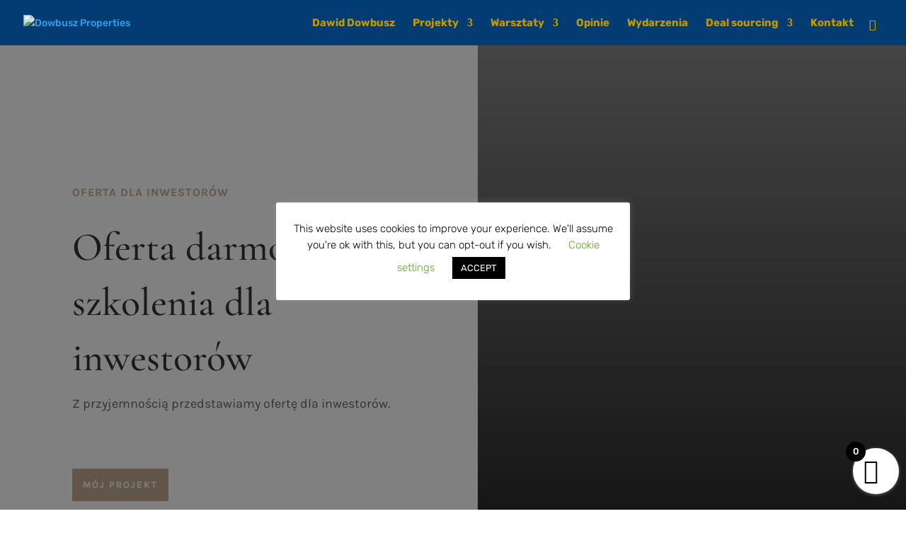

--- FILE ---
content_type: text/html; charset=utf-8
request_url: https://www.google.com/recaptcha/api2/anchor?ar=1&k=6LdK-uMUAAAAAC-WQw2Y2tAP7j-Xh44cXNbn8qgw&co=aHR0cHM6Ly9kb3didXN6cHJvcGVydHkuY29tOjQ0Mw..&hl=en&v=PoyoqOPhxBO7pBk68S4YbpHZ&size=invisible&anchor-ms=20000&execute-ms=30000&cb=imco3f48euwe
body_size: 48532
content:
<!DOCTYPE HTML><html dir="ltr" lang="en"><head><meta http-equiv="Content-Type" content="text/html; charset=UTF-8">
<meta http-equiv="X-UA-Compatible" content="IE=edge">
<title>reCAPTCHA</title>
<style type="text/css">
/* cyrillic-ext */
@font-face {
  font-family: 'Roboto';
  font-style: normal;
  font-weight: 400;
  font-stretch: 100%;
  src: url(//fonts.gstatic.com/s/roboto/v48/KFO7CnqEu92Fr1ME7kSn66aGLdTylUAMa3GUBHMdazTgWw.woff2) format('woff2');
  unicode-range: U+0460-052F, U+1C80-1C8A, U+20B4, U+2DE0-2DFF, U+A640-A69F, U+FE2E-FE2F;
}
/* cyrillic */
@font-face {
  font-family: 'Roboto';
  font-style: normal;
  font-weight: 400;
  font-stretch: 100%;
  src: url(//fonts.gstatic.com/s/roboto/v48/KFO7CnqEu92Fr1ME7kSn66aGLdTylUAMa3iUBHMdazTgWw.woff2) format('woff2');
  unicode-range: U+0301, U+0400-045F, U+0490-0491, U+04B0-04B1, U+2116;
}
/* greek-ext */
@font-face {
  font-family: 'Roboto';
  font-style: normal;
  font-weight: 400;
  font-stretch: 100%;
  src: url(//fonts.gstatic.com/s/roboto/v48/KFO7CnqEu92Fr1ME7kSn66aGLdTylUAMa3CUBHMdazTgWw.woff2) format('woff2');
  unicode-range: U+1F00-1FFF;
}
/* greek */
@font-face {
  font-family: 'Roboto';
  font-style: normal;
  font-weight: 400;
  font-stretch: 100%;
  src: url(//fonts.gstatic.com/s/roboto/v48/KFO7CnqEu92Fr1ME7kSn66aGLdTylUAMa3-UBHMdazTgWw.woff2) format('woff2');
  unicode-range: U+0370-0377, U+037A-037F, U+0384-038A, U+038C, U+038E-03A1, U+03A3-03FF;
}
/* math */
@font-face {
  font-family: 'Roboto';
  font-style: normal;
  font-weight: 400;
  font-stretch: 100%;
  src: url(//fonts.gstatic.com/s/roboto/v48/KFO7CnqEu92Fr1ME7kSn66aGLdTylUAMawCUBHMdazTgWw.woff2) format('woff2');
  unicode-range: U+0302-0303, U+0305, U+0307-0308, U+0310, U+0312, U+0315, U+031A, U+0326-0327, U+032C, U+032F-0330, U+0332-0333, U+0338, U+033A, U+0346, U+034D, U+0391-03A1, U+03A3-03A9, U+03B1-03C9, U+03D1, U+03D5-03D6, U+03F0-03F1, U+03F4-03F5, U+2016-2017, U+2034-2038, U+203C, U+2040, U+2043, U+2047, U+2050, U+2057, U+205F, U+2070-2071, U+2074-208E, U+2090-209C, U+20D0-20DC, U+20E1, U+20E5-20EF, U+2100-2112, U+2114-2115, U+2117-2121, U+2123-214F, U+2190, U+2192, U+2194-21AE, U+21B0-21E5, U+21F1-21F2, U+21F4-2211, U+2213-2214, U+2216-22FF, U+2308-230B, U+2310, U+2319, U+231C-2321, U+2336-237A, U+237C, U+2395, U+239B-23B7, U+23D0, U+23DC-23E1, U+2474-2475, U+25AF, U+25B3, U+25B7, U+25BD, U+25C1, U+25CA, U+25CC, U+25FB, U+266D-266F, U+27C0-27FF, U+2900-2AFF, U+2B0E-2B11, U+2B30-2B4C, U+2BFE, U+3030, U+FF5B, U+FF5D, U+1D400-1D7FF, U+1EE00-1EEFF;
}
/* symbols */
@font-face {
  font-family: 'Roboto';
  font-style: normal;
  font-weight: 400;
  font-stretch: 100%;
  src: url(//fonts.gstatic.com/s/roboto/v48/KFO7CnqEu92Fr1ME7kSn66aGLdTylUAMaxKUBHMdazTgWw.woff2) format('woff2');
  unicode-range: U+0001-000C, U+000E-001F, U+007F-009F, U+20DD-20E0, U+20E2-20E4, U+2150-218F, U+2190, U+2192, U+2194-2199, U+21AF, U+21E6-21F0, U+21F3, U+2218-2219, U+2299, U+22C4-22C6, U+2300-243F, U+2440-244A, U+2460-24FF, U+25A0-27BF, U+2800-28FF, U+2921-2922, U+2981, U+29BF, U+29EB, U+2B00-2BFF, U+4DC0-4DFF, U+FFF9-FFFB, U+10140-1018E, U+10190-1019C, U+101A0, U+101D0-101FD, U+102E0-102FB, U+10E60-10E7E, U+1D2C0-1D2D3, U+1D2E0-1D37F, U+1F000-1F0FF, U+1F100-1F1AD, U+1F1E6-1F1FF, U+1F30D-1F30F, U+1F315, U+1F31C, U+1F31E, U+1F320-1F32C, U+1F336, U+1F378, U+1F37D, U+1F382, U+1F393-1F39F, U+1F3A7-1F3A8, U+1F3AC-1F3AF, U+1F3C2, U+1F3C4-1F3C6, U+1F3CA-1F3CE, U+1F3D4-1F3E0, U+1F3ED, U+1F3F1-1F3F3, U+1F3F5-1F3F7, U+1F408, U+1F415, U+1F41F, U+1F426, U+1F43F, U+1F441-1F442, U+1F444, U+1F446-1F449, U+1F44C-1F44E, U+1F453, U+1F46A, U+1F47D, U+1F4A3, U+1F4B0, U+1F4B3, U+1F4B9, U+1F4BB, U+1F4BF, U+1F4C8-1F4CB, U+1F4D6, U+1F4DA, U+1F4DF, U+1F4E3-1F4E6, U+1F4EA-1F4ED, U+1F4F7, U+1F4F9-1F4FB, U+1F4FD-1F4FE, U+1F503, U+1F507-1F50B, U+1F50D, U+1F512-1F513, U+1F53E-1F54A, U+1F54F-1F5FA, U+1F610, U+1F650-1F67F, U+1F687, U+1F68D, U+1F691, U+1F694, U+1F698, U+1F6AD, U+1F6B2, U+1F6B9-1F6BA, U+1F6BC, U+1F6C6-1F6CF, U+1F6D3-1F6D7, U+1F6E0-1F6EA, U+1F6F0-1F6F3, U+1F6F7-1F6FC, U+1F700-1F7FF, U+1F800-1F80B, U+1F810-1F847, U+1F850-1F859, U+1F860-1F887, U+1F890-1F8AD, U+1F8B0-1F8BB, U+1F8C0-1F8C1, U+1F900-1F90B, U+1F93B, U+1F946, U+1F984, U+1F996, U+1F9E9, U+1FA00-1FA6F, U+1FA70-1FA7C, U+1FA80-1FA89, U+1FA8F-1FAC6, U+1FACE-1FADC, U+1FADF-1FAE9, U+1FAF0-1FAF8, U+1FB00-1FBFF;
}
/* vietnamese */
@font-face {
  font-family: 'Roboto';
  font-style: normal;
  font-weight: 400;
  font-stretch: 100%;
  src: url(//fonts.gstatic.com/s/roboto/v48/KFO7CnqEu92Fr1ME7kSn66aGLdTylUAMa3OUBHMdazTgWw.woff2) format('woff2');
  unicode-range: U+0102-0103, U+0110-0111, U+0128-0129, U+0168-0169, U+01A0-01A1, U+01AF-01B0, U+0300-0301, U+0303-0304, U+0308-0309, U+0323, U+0329, U+1EA0-1EF9, U+20AB;
}
/* latin-ext */
@font-face {
  font-family: 'Roboto';
  font-style: normal;
  font-weight: 400;
  font-stretch: 100%;
  src: url(//fonts.gstatic.com/s/roboto/v48/KFO7CnqEu92Fr1ME7kSn66aGLdTylUAMa3KUBHMdazTgWw.woff2) format('woff2');
  unicode-range: U+0100-02BA, U+02BD-02C5, U+02C7-02CC, U+02CE-02D7, U+02DD-02FF, U+0304, U+0308, U+0329, U+1D00-1DBF, U+1E00-1E9F, U+1EF2-1EFF, U+2020, U+20A0-20AB, U+20AD-20C0, U+2113, U+2C60-2C7F, U+A720-A7FF;
}
/* latin */
@font-face {
  font-family: 'Roboto';
  font-style: normal;
  font-weight: 400;
  font-stretch: 100%;
  src: url(//fonts.gstatic.com/s/roboto/v48/KFO7CnqEu92Fr1ME7kSn66aGLdTylUAMa3yUBHMdazQ.woff2) format('woff2');
  unicode-range: U+0000-00FF, U+0131, U+0152-0153, U+02BB-02BC, U+02C6, U+02DA, U+02DC, U+0304, U+0308, U+0329, U+2000-206F, U+20AC, U+2122, U+2191, U+2193, U+2212, U+2215, U+FEFF, U+FFFD;
}
/* cyrillic-ext */
@font-face {
  font-family: 'Roboto';
  font-style: normal;
  font-weight: 500;
  font-stretch: 100%;
  src: url(//fonts.gstatic.com/s/roboto/v48/KFO7CnqEu92Fr1ME7kSn66aGLdTylUAMa3GUBHMdazTgWw.woff2) format('woff2');
  unicode-range: U+0460-052F, U+1C80-1C8A, U+20B4, U+2DE0-2DFF, U+A640-A69F, U+FE2E-FE2F;
}
/* cyrillic */
@font-face {
  font-family: 'Roboto';
  font-style: normal;
  font-weight: 500;
  font-stretch: 100%;
  src: url(//fonts.gstatic.com/s/roboto/v48/KFO7CnqEu92Fr1ME7kSn66aGLdTylUAMa3iUBHMdazTgWw.woff2) format('woff2');
  unicode-range: U+0301, U+0400-045F, U+0490-0491, U+04B0-04B1, U+2116;
}
/* greek-ext */
@font-face {
  font-family: 'Roboto';
  font-style: normal;
  font-weight: 500;
  font-stretch: 100%;
  src: url(//fonts.gstatic.com/s/roboto/v48/KFO7CnqEu92Fr1ME7kSn66aGLdTylUAMa3CUBHMdazTgWw.woff2) format('woff2');
  unicode-range: U+1F00-1FFF;
}
/* greek */
@font-face {
  font-family: 'Roboto';
  font-style: normal;
  font-weight: 500;
  font-stretch: 100%;
  src: url(//fonts.gstatic.com/s/roboto/v48/KFO7CnqEu92Fr1ME7kSn66aGLdTylUAMa3-UBHMdazTgWw.woff2) format('woff2');
  unicode-range: U+0370-0377, U+037A-037F, U+0384-038A, U+038C, U+038E-03A1, U+03A3-03FF;
}
/* math */
@font-face {
  font-family: 'Roboto';
  font-style: normal;
  font-weight: 500;
  font-stretch: 100%;
  src: url(//fonts.gstatic.com/s/roboto/v48/KFO7CnqEu92Fr1ME7kSn66aGLdTylUAMawCUBHMdazTgWw.woff2) format('woff2');
  unicode-range: U+0302-0303, U+0305, U+0307-0308, U+0310, U+0312, U+0315, U+031A, U+0326-0327, U+032C, U+032F-0330, U+0332-0333, U+0338, U+033A, U+0346, U+034D, U+0391-03A1, U+03A3-03A9, U+03B1-03C9, U+03D1, U+03D5-03D6, U+03F0-03F1, U+03F4-03F5, U+2016-2017, U+2034-2038, U+203C, U+2040, U+2043, U+2047, U+2050, U+2057, U+205F, U+2070-2071, U+2074-208E, U+2090-209C, U+20D0-20DC, U+20E1, U+20E5-20EF, U+2100-2112, U+2114-2115, U+2117-2121, U+2123-214F, U+2190, U+2192, U+2194-21AE, U+21B0-21E5, U+21F1-21F2, U+21F4-2211, U+2213-2214, U+2216-22FF, U+2308-230B, U+2310, U+2319, U+231C-2321, U+2336-237A, U+237C, U+2395, U+239B-23B7, U+23D0, U+23DC-23E1, U+2474-2475, U+25AF, U+25B3, U+25B7, U+25BD, U+25C1, U+25CA, U+25CC, U+25FB, U+266D-266F, U+27C0-27FF, U+2900-2AFF, U+2B0E-2B11, U+2B30-2B4C, U+2BFE, U+3030, U+FF5B, U+FF5D, U+1D400-1D7FF, U+1EE00-1EEFF;
}
/* symbols */
@font-face {
  font-family: 'Roboto';
  font-style: normal;
  font-weight: 500;
  font-stretch: 100%;
  src: url(//fonts.gstatic.com/s/roboto/v48/KFO7CnqEu92Fr1ME7kSn66aGLdTylUAMaxKUBHMdazTgWw.woff2) format('woff2');
  unicode-range: U+0001-000C, U+000E-001F, U+007F-009F, U+20DD-20E0, U+20E2-20E4, U+2150-218F, U+2190, U+2192, U+2194-2199, U+21AF, U+21E6-21F0, U+21F3, U+2218-2219, U+2299, U+22C4-22C6, U+2300-243F, U+2440-244A, U+2460-24FF, U+25A0-27BF, U+2800-28FF, U+2921-2922, U+2981, U+29BF, U+29EB, U+2B00-2BFF, U+4DC0-4DFF, U+FFF9-FFFB, U+10140-1018E, U+10190-1019C, U+101A0, U+101D0-101FD, U+102E0-102FB, U+10E60-10E7E, U+1D2C0-1D2D3, U+1D2E0-1D37F, U+1F000-1F0FF, U+1F100-1F1AD, U+1F1E6-1F1FF, U+1F30D-1F30F, U+1F315, U+1F31C, U+1F31E, U+1F320-1F32C, U+1F336, U+1F378, U+1F37D, U+1F382, U+1F393-1F39F, U+1F3A7-1F3A8, U+1F3AC-1F3AF, U+1F3C2, U+1F3C4-1F3C6, U+1F3CA-1F3CE, U+1F3D4-1F3E0, U+1F3ED, U+1F3F1-1F3F3, U+1F3F5-1F3F7, U+1F408, U+1F415, U+1F41F, U+1F426, U+1F43F, U+1F441-1F442, U+1F444, U+1F446-1F449, U+1F44C-1F44E, U+1F453, U+1F46A, U+1F47D, U+1F4A3, U+1F4B0, U+1F4B3, U+1F4B9, U+1F4BB, U+1F4BF, U+1F4C8-1F4CB, U+1F4D6, U+1F4DA, U+1F4DF, U+1F4E3-1F4E6, U+1F4EA-1F4ED, U+1F4F7, U+1F4F9-1F4FB, U+1F4FD-1F4FE, U+1F503, U+1F507-1F50B, U+1F50D, U+1F512-1F513, U+1F53E-1F54A, U+1F54F-1F5FA, U+1F610, U+1F650-1F67F, U+1F687, U+1F68D, U+1F691, U+1F694, U+1F698, U+1F6AD, U+1F6B2, U+1F6B9-1F6BA, U+1F6BC, U+1F6C6-1F6CF, U+1F6D3-1F6D7, U+1F6E0-1F6EA, U+1F6F0-1F6F3, U+1F6F7-1F6FC, U+1F700-1F7FF, U+1F800-1F80B, U+1F810-1F847, U+1F850-1F859, U+1F860-1F887, U+1F890-1F8AD, U+1F8B0-1F8BB, U+1F8C0-1F8C1, U+1F900-1F90B, U+1F93B, U+1F946, U+1F984, U+1F996, U+1F9E9, U+1FA00-1FA6F, U+1FA70-1FA7C, U+1FA80-1FA89, U+1FA8F-1FAC6, U+1FACE-1FADC, U+1FADF-1FAE9, U+1FAF0-1FAF8, U+1FB00-1FBFF;
}
/* vietnamese */
@font-face {
  font-family: 'Roboto';
  font-style: normal;
  font-weight: 500;
  font-stretch: 100%;
  src: url(//fonts.gstatic.com/s/roboto/v48/KFO7CnqEu92Fr1ME7kSn66aGLdTylUAMa3OUBHMdazTgWw.woff2) format('woff2');
  unicode-range: U+0102-0103, U+0110-0111, U+0128-0129, U+0168-0169, U+01A0-01A1, U+01AF-01B0, U+0300-0301, U+0303-0304, U+0308-0309, U+0323, U+0329, U+1EA0-1EF9, U+20AB;
}
/* latin-ext */
@font-face {
  font-family: 'Roboto';
  font-style: normal;
  font-weight: 500;
  font-stretch: 100%;
  src: url(//fonts.gstatic.com/s/roboto/v48/KFO7CnqEu92Fr1ME7kSn66aGLdTylUAMa3KUBHMdazTgWw.woff2) format('woff2');
  unicode-range: U+0100-02BA, U+02BD-02C5, U+02C7-02CC, U+02CE-02D7, U+02DD-02FF, U+0304, U+0308, U+0329, U+1D00-1DBF, U+1E00-1E9F, U+1EF2-1EFF, U+2020, U+20A0-20AB, U+20AD-20C0, U+2113, U+2C60-2C7F, U+A720-A7FF;
}
/* latin */
@font-face {
  font-family: 'Roboto';
  font-style: normal;
  font-weight: 500;
  font-stretch: 100%;
  src: url(//fonts.gstatic.com/s/roboto/v48/KFO7CnqEu92Fr1ME7kSn66aGLdTylUAMa3yUBHMdazQ.woff2) format('woff2');
  unicode-range: U+0000-00FF, U+0131, U+0152-0153, U+02BB-02BC, U+02C6, U+02DA, U+02DC, U+0304, U+0308, U+0329, U+2000-206F, U+20AC, U+2122, U+2191, U+2193, U+2212, U+2215, U+FEFF, U+FFFD;
}
/* cyrillic-ext */
@font-face {
  font-family: 'Roboto';
  font-style: normal;
  font-weight: 900;
  font-stretch: 100%;
  src: url(//fonts.gstatic.com/s/roboto/v48/KFO7CnqEu92Fr1ME7kSn66aGLdTylUAMa3GUBHMdazTgWw.woff2) format('woff2');
  unicode-range: U+0460-052F, U+1C80-1C8A, U+20B4, U+2DE0-2DFF, U+A640-A69F, U+FE2E-FE2F;
}
/* cyrillic */
@font-face {
  font-family: 'Roboto';
  font-style: normal;
  font-weight: 900;
  font-stretch: 100%;
  src: url(//fonts.gstatic.com/s/roboto/v48/KFO7CnqEu92Fr1ME7kSn66aGLdTylUAMa3iUBHMdazTgWw.woff2) format('woff2');
  unicode-range: U+0301, U+0400-045F, U+0490-0491, U+04B0-04B1, U+2116;
}
/* greek-ext */
@font-face {
  font-family: 'Roboto';
  font-style: normal;
  font-weight: 900;
  font-stretch: 100%;
  src: url(//fonts.gstatic.com/s/roboto/v48/KFO7CnqEu92Fr1ME7kSn66aGLdTylUAMa3CUBHMdazTgWw.woff2) format('woff2');
  unicode-range: U+1F00-1FFF;
}
/* greek */
@font-face {
  font-family: 'Roboto';
  font-style: normal;
  font-weight: 900;
  font-stretch: 100%;
  src: url(//fonts.gstatic.com/s/roboto/v48/KFO7CnqEu92Fr1ME7kSn66aGLdTylUAMa3-UBHMdazTgWw.woff2) format('woff2');
  unicode-range: U+0370-0377, U+037A-037F, U+0384-038A, U+038C, U+038E-03A1, U+03A3-03FF;
}
/* math */
@font-face {
  font-family: 'Roboto';
  font-style: normal;
  font-weight: 900;
  font-stretch: 100%;
  src: url(//fonts.gstatic.com/s/roboto/v48/KFO7CnqEu92Fr1ME7kSn66aGLdTylUAMawCUBHMdazTgWw.woff2) format('woff2');
  unicode-range: U+0302-0303, U+0305, U+0307-0308, U+0310, U+0312, U+0315, U+031A, U+0326-0327, U+032C, U+032F-0330, U+0332-0333, U+0338, U+033A, U+0346, U+034D, U+0391-03A1, U+03A3-03A9, U+03B1-03C9, U+03D1, U+03D5-03D6, U+03F0-03F1, U+03F4-03F5, U+2016-2017, U+2034-2038, U+203C, U+2040, U+2043, U+2047, U+2050, U+2057, U+205F, U+2070-2071, U+2074-208E, U+2090-209C, U+20D0-20DC, U+20E1, U+20E5-20EF, U+2100-2112, U+2114-2115, U+2117-2121, U+2123-214F, U+2190, U+2192, U+2194-21AE, U+21B0-21E5, U+21F1-21F2, U+21F4-2211, U+2213-2214, U+2216-22FF, U+2308-230B, U+2310, U+2319, U+231C-2321, U+2336-237A, U+237C, U+2395, U+239B-23B7, U+23D0, U+23DC-23E1, U+2474-2475, U+25AF, U+25B3, U+25B7, U+25BD, U+25C1, U+25CA, U+25CC, U+25FB, U+266D-266F, U+27C0-27FF, U+2900-2AFF, U+2B0E-2B11, U+2B30-2B4C, U+2BFE, U+3030, U+FF5B, U+FF5D, U+1D400-1D7FF, U+1EE00-1EEFF;
}
/* symbols */
@font-face {
  font-family: 'Roboto';
  font-style: normal;
  font-weight: 900;
  font-stretch: 100%;
  src: url(//fonts.gstatic.com/s/roboto/v48/KFO7CnqEu92Fr1ME7kSn66aGLdTylUAMaxKUBHMdazTgWw.woff2) format('woff2');
  unicode-range: U+0001-000C, U+000E-001F, U+007F-009F, U+20DD-20E0, U+20E2-20E4, U+2150-218F, U+2190, U+2192, U+2194-2199, U+21AF, U+21E6-21F0, U+21F3, U+2218-2219, U+2299, U+22C4-22C6, U+2300-243F, U+2440-244A, U+2460-24FF, U+25A0-27BF, U+2800-28FF, U+2921-2922, U+2981, U+29BF, U+29EB, U+2B00-2BFF, U+4DC0-4DFF, U+FFF9-FFFB, U+10140-1018E, U+10190-1019C, U+101A0, U+101D0-101FD, U+102E0-102FB, U+10E60-10E7E, U+1D2C0-1D2D3, U+1D2E0-1D37F, U+1F000-1F0FF, U+1F100-1F1AD, U+1F1E6-1F1FF, U+1F30D-1F30F, U+1F315, U+1F31C, U+1F31E, U+1F320-1F32C, U+1F336, U+1F378, U+1F37D, U+1F382, U+1F393-1F39F, U+1F3A7-1F3A8, U+1F3AC-1F3AF, U+1F3C2, U+1F3C4-1F3C6, U+1F3CA-1F3CE, U+1F3D4-1F3E0, U+1F3ED, U+1F3F1-1F3F3, U+1F3F5-1F3F7, U+1F408, U+1F415, U+1F41F, U+1F426, U+1F43F, U+1F441-1F442, U+1F444, U+1F446-1F449, U+1F44C-1F44E, U+1F453, U+1F46A, U+1F47D, U+1F4A3, U+1F4B0, U+1F4B3, U+1F4B9, U+1F4BB, U+1F4BF, U+1F4C8-1F4CB, U+1F4D6, U+1F4DA, U+1F4DF, U+1F4E3-1F4E6, U+1F4EA-1F4ED, U+1F4F7, U+1F4F9-1F4FB, U+1F4FD-1F4FE, U+1F503, U+1F507-1F50B, U+1F50D, U+1F512-1F513, U+1F53E-1F54A, U+1F54F-1F5FA, U+1F610, U+1F650-1F67F, U+1F687, U+1F68D, U+1F691, U+1F694, U+1F698, U+1F6AD, U+1F6B2, U+1F6B9-1F6BA, U+1F6BC, U+1F6C6-1F6CF, U+1F6D3-1F6D7, U+1F6E0-1F6EA, U+1F6F0-1F6F3, U+1F6F7-1F6FC, U+1F700-1F7FF, U+1F800-1F80B, U+1F810-1F847, U+1F850-1F859, U+1F860-1F887, U+1F890-1F8AD, U+1F8B0-1F8BB, U+1F8C0-1F8C1, U+1F900-1F90B, U+1F93B, U+1F946, U+1F984, U+1F996, U+1F9E9, U+1FA00-1FA6F, U+1FA70-1FA7C, U+1FA80-1FA89, U+1FA8F-1FAC6, U+1FACE-1FADC, U+1FADF-1FAE9, U+1FAF0-1FAF8, U+1FB00-1FBFF;
}
/* vietnamese */
@font-face {
  font-family: 'Roboto';
  font-style: normal;
  font-weight: 900;
  font-stretch: 100%;
  src: url(//fonts.gstatic.com/s/roboto/v48/KFO7CnqEu92Fr1ME7kSn66aGLdTylUAMa3OUBHMdazTgWw.woff2) format('woff2');
  unicode-range: U+0102-0103, U+0110-0111, U+0128-0129, U+0168-0169, U+01A0-01A1, U+01AF-01B0, U+0300-0301, U+0303-0304, U+0308-0309, U+0323, U+0329, U+1EA0-1EF9, U+20AB;
}
/* latin-ext */
@font-face {
  font-family: 'Roboto';
  font-style: normal;
  font-weight: 900;
  font-stretch: 100%;
  src: url(//fonts.gstatic.com/s/roboto/v48/KFO7CnqEu92Fr1ME7kSn66aGLdTylUAMa3KUBHMdazTgWw.woff2) format('woff2');
  unicode-range: U+0100-02BA, U+02BD-02C5, U+02C7-02CC, U+02CE-02D7, U+02DD-02FF, U+0304, U+0308, U+0329, U+1D00-1DBF, U+1E00-1E9F, U+1EF2-1EFF, U+2020, U+20A0-20AB, U+20AD-20C0, U+2113, U+2C60-2C7F, U+A720-A7FF;
}
/* latin */
@font-face {
  font-family: 'Roboto';
  font-style: normal;
  font-weight: 900;
  font-stretch: 100%;
  src: url(//fonts.gstatic.com/s/roboto/v48/KFO7CnqEu92Fr1ME7kSn66aGLdTylUAMa3yUBHMdazQ.woff2) format('woff2');
  unicode-range: U+0000-00FF, U+0131, U+0152-0153, U+02BB-02BC, U+02C6, U+02DA, U+02DC, U+0304, U+0308, U+0329, U+2000-206F, U+20AC, U+2122, U+2191, U+2193, U+2212, U+2215, U+FEFF, U+FFFD;
}

</style>
<link rel="stylesheet" type="text/css" href="https://www.gstatic.com/recaptcha/releases/PoyoqOPhxBO7pBk68S4YbpHZ/styles__ltr.css">
<script nonce="MpMISHq-dbOqixN3-55enw" type="text/javascript">window['__recaptcha_api'] = 'https://www.google.com/recaptcha/api2/';</script>
<script type="text/javascript" src="https://www.gstatic.com/recaptcha/releases/PoyoqOPhxBO7pBk68S4YbpHZ/recaptcha__en.js" nonce="MpMISHq-dbOqixN3-55enw">
      
    </script></head>
<body><div id="rc-anchor-alert" class="rc-anchor-alert"></div>
<input type="hidden" id="recaptcha-token" value="[base64]">
<script type="text/javascript" nonce="MpMISHq-dbOqixN3-55enw">
      recaptcha.anchor.Main.init("[\x22ainput\x22,[\x22bgdata\x22,\x22\x22,\[base64]/[base64]/[base64]/[base64]/[base64]/[base64]/KGcoTywyNTMsTy5PKSxVRyhPLEMpKTpnKE8sMjUzLEMpLE8pKSxsKSksTykpfSxieT1mdW5jdGlvbihDLE8sdSxsKXtmb3IobD0odT1SKEMpLDApO08+MDtPLS0pbD1sPDw4fFooQyk7ZyhDLHUsbCl9LFVHPWZ1bmN0aW9uKEMsTyl7Qy5pLmxlbmd0aD4xMDQ/[base64]/[base64]/[base64]/[base64]/[base64]/[base64]/[base64]\\u003d\x22,\[base64]\\u003d\x22,\x22R3/[base64]/DqMOnwqJ5w7rCjcOMwrZzwqpHwpkhwoYFw5vDjsKXfCXDii7CkwXCu8OSdMOHQ8KFBMO8acOGDsKhDhhzZiXChMKtGcOkwrMBACYwDcOUwrZcLcOgK8OEHsKwwr/DlMO6wrUUe8OEIg7CszLDiWXCsm7CmXNdwoErV2gOXsKewrrDp0jDmDIHw7DCgFnDtsOMX8KHwqNUwpHDucKRwo85wrrCmsKDw5JAw5hYwrLDiMOQw7zCjSLDlzDChcOmfQfCksKdBMOQwr/ColjDhcKsw5JdTcKiw7EZM8OHa8Krwq48M8KAw5zDv8OuVA/Ctm/DsX8ywrUAWn9+JSTDjWPCs8O7Lz9Bw7w4wo17w7nDtcKkw5kMPMKYw7p4woAHwrnCjAHDu33CvcK2w6XDv2/CkMOawp7CnS3ChsOjcMKoLw7CoiTCkVfDm8OcNFR+wpXDqcO6w5dSSAN8wo3Dq3fDpsKtZTTCgMOYw7DCtsKnwrXCnsKrwo8swrvCrGHCmD3CrVTDs8K+OCnDpsK9CsOLXsOgG2pBw4LCnXrDpBMBw4/CtsOmwpVrM8K8LyFxHMK8w6AKwqfClsOqDMKXcRx7wr/Du2jDiko4EgPDjMOIwphbw4BcwrrCuGnCucOYS8OSwq4WJsOnDMKiw5TDpWEDEMODQ2bCjhHDpQA0XMOiw5LDmH8iSsK0wr9AI8OcXBjCnMK6IsKnRMOOCyjChcOpC8OsFm0QaEnDtsKML8K+woNpA1lSw5UNf8Kdw7/DpcOlDMKdwqZ9eU/DonDCo0tdJ8KOMcOdw67DlDvDpsK2AcOACF3Cl8ODCXoEeDDCjj/CisOgw4jDkzbDl05hw4x6TCI9AmFSacK7wo/Dqg/CggHDpMOGw6cVwqpvwp4MT8K7YcOTw7V/DTQDfF7DnVQFbsOZwqZDwr/CkcONSsKdwrnCmcORwoPCrMOPPsKJwolATMOJwrzCnsOwwrDDjsO3w6s2LsKqbsOEw7PDi8KPw5l5wqjDgMO7ZgQ8EyRyw7Z/dWwNw7g9w6cUS0jCpsKzw7Jgwo9BSg7CjMOAQz/CuQIKwpfChMK7fRHDiToAwpLDkcK5w4zDosK2wo8CwrlpBkQqA8Omw7vDhATCj2NCYnTDj8OCRcOxwo/DucKvw6zCjMKpw6DClSVxwrpyWsKfW8Ocw7TCqFkBwowLdsKkEcOUw5/DvsOcwqlMOcKzw5IdPMKxNBZsw7jCm8OVw57DvyYBZW1xQ8KyworDjQNfwrkKS8OAwrhGesKDw4/DomgVwo82wpd9wr0+worCsG/CpsKCLD3CunnDt8OXPlXCocKtVyXCiMOHVWMww7bCmHTDpcOgVcKAbDTDqsKGw6LDhsKtwrTDjGwzS1R3b8KJPnZ5wrVTTMOcw4NDKChrw73CjDc0Cj1aw5nDhsOfNsOFwrVQw4N9w5ESwpTDpFxfdipfLB51A03Cv8K8Rh0nLX7DiULDsx3DpsO7M21+ZUJ2T8OAwo/DiHN7AzUvw6LCsMOQDMOBw40BSsO7I3Q4EWrCj8KNIA3CjRdJcMKcw6fCh8KwMMKrL8O1AzvDtMOWwrXDkhXDoWdgTcKvwq3Do8Onw7Fxw7A2w63DkWTDvg5fPMKXwr/CncKABRV/TcK0wrZDwqDDkX3CjcKMYn46w7oSwqxkZsKgVwg5PMO9ecK8wqDCkDsyw65CwonDnDkSwoJ8wr7DucKNJMOSw4DCtQQ/[base64]/[base64]/DoMKYwqJ7EzfDmlfDn2DDpcKywqLDrsOxwrRNOUzCvh/CtkNrIsKnwqTDjgXCo3/CvU1SAcOjwooCAR4kCcKawogUw6nCjsOPwoFxwrbDrDw7wqHCqQHCvMKuwq1gY0XCgBTDn3vCnwvDpMOkwodowrnClyJgDsKlSBbDrBY3N1zCrAXDl8OBw4vCm8O3wr7DjAfDh104G8OIwp3Ch8OqQMK2w752woTDosKIwq9awq08w5J+EsO6wplVfMO/wpUywoE1VsK5w5s0w6fCkngFwqPDosKpfVDCkjplaBfCnsOyQ8O+w4bCqcKbwr4fHHrDqcOWw5rCpMKpW8Kna3jCvmlHw4dDw4nDjcK/[base64]/CjcOxGsOsHU/DiXpTwqnDhsOSb8KJwrfDrMOVw7TDtRAuw4/ChyAww6FRwq1RwrrCiMOdF07Do3xNWAopZAhPKcOVwpoJHsOww5Z/w6fCuMKvOsOPwpNeSz0Lw4hLIxtvw7k1OcO2LgcvwpHCgsKqwrkcTsOtQ8OcwoHCncK/wrJ/wrDDrcKJAMK+wpbDjmfCmBkiDsOGE0XCvXnDiUcgRS7CjMKQwqwkw7VaS8O/FS3ChsOew6zDnMOsH3/[base64]/ChGfDpcK/w6t+S0vCr8KPwpTDocOSwpHDr8KOw7JBcsOANDoCwr/CrcOAfyjCi1l1S8KoeU7DoMKdwqZoEsKpwokjw5DDhsOZDBAVw6jCg8K8HGYMw4nDhi7Dk07Cq8OzAsOvMQcew5rDqQrCviPDtBxaw7BfGMOcwqjDvDNLwrNowqI1X8O4w4EOQjzDmjvDvcKAwrxgDsK4w494w4towpFiw7lnwoI2w5vCs8KYClnCtnd5w60UwobDoF/DoH5Xw5V/wopjw5wFwobDmgctXcK3X8OSw4LCqcO3w6BwwqbDvcOJwpLDsGYZwrAtw7zDjn3CkVnDt3LCs1XCpsO1w6/Dv8OXRn1EwrcmwoLDhAjCpsK5wqbDnjUBOlPDjMO4WTchJsKGaSYuwoLDuR3Cq8KEMl/DuMO4DcO1w4PCjMKlw6PDkcKlwpPCqG5Cw6EDDMK0wog5wrB5w4bCkgTDicKaUgLCtcOpWyjDgMOsUSZ5SsO4VMK0wqnCiMO2w63CikRCcknDicO7w6BBwpXChhnCscK0w63CpMOWwoMqwqHCvMKHfSPDsSxDFXvDhhRHw7JxH0jCuRfCjsKsIR3DtMKfwqw/ByB/K8KPL8Kxw73DksKWwrHCmnsacGDCpcOSB8OYwqR3ayHCg8K3wpPDkz0oVjTCu8OdHMKtwrTClWtqw6VewrjCksOEWMOXw63Co3DCmWIBw53DoDAXworDvcKfwoPCisK4ZsKEwobDgGjCtVLCuUNRw6/DvVDCu8K3NlgCHcONw5bDiH94J0TChsO7PMKbw7jDkgvDvcOlaMOjOXhtZcOTVMOYQBIqZsOwMsKXwoPCpMObwpDDhSR8w79Vw4PDhsOMHsK9fsKoPsOKEcOFU8KVw7vCoEHDlzDCt3heecOWwp7CksO4wqbDvsKffMONwpvDj00hdDfCmCPDpiRIB8OSw6nDty/DjFAZPsOQwo87wpZDWhbCjlQGTcKHw5zCjsOuw5tfVMKfBsKVw5N6wp5/[base64]/[base64]/CtsKZw508w5UXTQlKwr3DlT/DrMOhwppSwoB5VsOCOcKtwrYpw7dHwr/DhxXCusK6Gzx8wr/[base64]/[base64]/b8OKdw9Ww47DgMO2w5TDvApcwrgWw5dzwoTDjMKjBAoBw5fDl8Ouc8OGw5B4CgXCj8OAPCc/[base64]/DkyNQSFBXXirDlX3DonfCtVLDlm5uRAgwN8KfK2PCmj7DlULCo8KOw7fDscKiIcKhwpxLN8OsD8KGwqPDmzvDlBkaAMObwqMwBCZEfHtWNsOeQXLDssOUw5k/w4JYwrRZPiDDhD/Cr8ORw5PCuUAxw47Ckm9kw43DizjDhgA6FADDkcKOw7fCrMK7wr9Ow6LDqR3Cr8OOwqzCsX3CrB3CpsO3ekNvJsKQwppGw7rDnkNTw4plwrV8K8OLw6o0SS/ChcKKw7Jowq0NfMOGH8KrwoFYwrgbw4AGw63CjRPDqMO1UlTDuh8Lw6LDjMOOwq9+EAXCk8Khw491w417BB7DgXQuw7PClm4qwr00w6DCkBfDqsK2USUmw7EYwpwrScOkw6pZwpLDgsKWAA0SL0dGbDYBKxzDtMORK1Vpw5PCm8O7w63CkMOJw45nwr/[base64]/[base64]/DmBp/HGvCkcOAwrvCqcKdwqPCkTYlw7bCm8KywqEcJcKrYcK+w4I/w6Baw5fCtcODwq4FXEVGTcOIXw42wr1VwrIwPTwWV03ChEzCpcOUwrRzN2whwoPCpMOXw6c7w7rCmcOEwrQbXsOrWHrDlAIaXG/DilrCrcO+wq8tw6FJAQNqwprCnjZOdXFBQsOhw4jCkhDDo8OoKMOqDj5dIX/CoGjCj8OxwrrCrXfChcK/[base64]/Cn8O0wpnDghnCgG0Rwq1Jw63DkcKNwr7Dt8O2wpTCiEnDlMKfMRRJMzJ4w4rDmivCnsKMNsKlN8OPwo3DjcOaKsKfwp/[base64]/UBhrw7XDlcOvVTB4wrTCoMKJGcO1w7jDsiJ0XWvCpMOJNcKcw63DvDrCoMOkwrjCscOsZ0U7RsKiwogkwqrClsKowq/CiR3DvMKLwpwaWsOQw7R4NMOJwr1QcsK3OcKHwoVmPsKPZMOaw4rCk1MHw4V4wo0hwoQLOcOsw7RMwrpEw6xHwqDCkcOAwqJeJlTDhcKWwpsoScKrw40+wqU4w63Ch2XCh0NcwqHDj8ONw4BZw7BZB8KAWMKkw4PCihDCp37DnG/DjcKYU8OuZcKvEsKEEMOyw7h7w5bDtsKqw4nCr8OwwoLDr8O1ZiE2w7pbbMOzJhnDqcK2aVPCqz8YRsKBSMKaSsKFwp5gwoYhwplYw6pXR3gIQB3CjFEowp7DncKIdAzDryLDi8KHwop4w4vChV/[base64]/Cs8KqF8Odw4Vcw4gDw4hRHcOpdk7DtSFJw4LCq8K6cl3CpThFwr4SOsOqw6rDgm/CgsKDbiHDp8K0RU7Dj8OuMinDnhbDj1sMXsKkw5kmw47DriDCnMKIwqXDnMKoasOCwrtEwqrDgsOpwp53w5bCqMKzacOkw5Q6BMO+Oi5Zw7zClMKNwo41VlHDvljCpQIGeXBGwp/DhsORwoXCk8KhcMOVw5XDkhMnNsKswpdrwoHCgcKUCxDCo8KPw7PCpDIiw4vChVc2wq8cPMK5w4oIKMOiSMK/[base64]/[base64]/ChcKrZ185L8KawrRPw4zClUfDlMKEw6Nyw7nDsMOPw4lAF8ORw5Frw6rDlcKtQXLCqGnDiMOiwpc7XwXClMOzCDjDm8OfRcKEYyNoT8KuwpXDu8KHNlDDnsOuwpYydx/DrMO2DjjCvMKkCBXDv8KZwohowp/DkmzDlClEwqktGcOvwodsw7x5J8OsfEo/TXQ7c8OHRnkUfcOgw4UGURHDnF3Clw8ZFRhDw7fCqMKIU8KEw7NOQMKnwqQKfhbDkWrChmxMwpRew6DCqzHCvsK0w7/DtiPCpw7CmzQHBMODb8K8w40KYG7DssKMEMKfwrvCvDAtw6nDrMKfezdYwrInccKGw6dXw7bDlD/DvDPDo1DDgyA3w5ccKinCljPCnsKFw4NERAPDgsKwTQMDwrzDk8K+w7fDqRplbMKbwoxzw78decOidcOIS8KVwoIUKMOuBcKrUcOYwqHCj8K1SxJRVmVgcQ1+wp47wqvDvMKVOMOSWwTCm8K1X3dmesOyBMOVwoDCicKUcxVFw6DCvlDDvG3CvsK/wonDkhxJw4UCKBzCtULDgcKqwopWKDAEdQTDo3vCsx7CisKnTMKww5TCoRc5w5rCr8KpTcKON8O5wotcNMOZBmkrEsOFw5htNz4jJ8Osw5twNWVJw5rDsGEww7zDmMK2DcObd3bDmEYdRDnClDhZesOKIsK7KMO5w4DDpMKHNgEkRcK3IDXDiMK/[base64]/[base64]/[base64]/w6rCm1crw53CucKEw6x0EMKSwpvCs1vDpMKbw5RlKg4RwpXCpcOmwoXCtAA0U2xJL2nCosOrwp/DvcOjw4BcwqcgwpnCksKYw4cLcF3CrT3DszBQUgjDisKoIcK5OE12w7nDtkYhdnTCu8K/[base64]/CgcO7MsKoG0NxAhbCkcKPfHPDrcKQM27DusODKcObwqYNwpkCezvCrMOVwr3ClMKKw4XDhsOgwqjCuMKDwpvCvsOyEMKVT1XDnUTCrMOif8K4woo/XwtfNzLCpy0gaj7Crw17wrYzRVQIccKpwrLCvcOnwrTDoTXDrkLCoCZcfMOoJcKSwqkPInnCtVJAw557woPCrBplwqXCiAzDjn0AXATDoSXDtBhTw7AUTsK/G8K3JVTDgsOJwqnCnMKGwoTDgMOpHsKpSsOXwoZswrnDn8KAwoA/[base64]/DngJtwrPCi0PDrgXDqMKTwp4hV8Kxw4JXNBBtw7vDhk88e0cZesKJf8KEKVfCoi3DpX5+LUYBw5TCuyUPacKsUsOONTbCkmBBKMOKw6tmH8K4wqJkWMOswqLCnWVQbBV3QTwpGsOfw4jDhsOiV8KXw6ZIw4XCkgfCtC8Xw7/Ck2bCjMKywpocwrPDtl7CsGRNwowSw4zCowEDwpsNw73CuknCnTpMCUJ+SypdworCj8KEIsKaIRs1ecORwrnCuMOwwrzCmMOxwoQBGQfDvmI0w6QlGsOYwpfDiRHDhcKHw5ZTw4fCpcKGJQTCp8KiwrfDvGwnCE7CgcOhwr5bJkhqUcO/[base64]/CsSXCmBTCjVHDvcKOVMOlwq48TAdpw4dKw494wp1WeVbCoMOsaCTDuQVrTsK8w5zCvQR7SlDDmCHDnMKHwqghw5VYLzJffsKTwoJSw4Jsw5pSfD4fZsOHwpBjw5bCi8O7AcOUVV9YacO8JE5BaivCksOgIcOsQsOPAMKXwr/[base64]/LW3CjGjCj8KqwpxnF1RRwo/CvmsgW8O7WMKcCsONP04cJsKdNxFqw6EvwosdCMK9wr3ClMOBT8K7wrXCp1deKwzCr0jDvsO8anXDscKHUBN1EsOUwqkUO0jDnlPCmCjDqcKMUVjCvsOYw7o8JjtABn7DtF/Cj8O/Nm5Rw5AJfS/Dp8KzwpVWw7cCIsOYw7sEw4/Cn8O0wpgDK3ZTfS/DssKBOxLCjMKhw5XCpcKGw5EBOsONc3FFURvDjMKLw69/K1jCiMKwwoxuPB1kw48/FUbDiTbCpFY8w4/DrnLCtcKQM8Kyw6gZw6gkWTg1Yypyw6vDsAtcw6XCpFzCmhRkYx/DjMOpc27CrsOySsOfwoATwp3CnzM+wrsmw69ww4fChMOhdVnCucKpw5LDsBXDnsKKw57DoMKPA8KXw6nDqWcVNMKSwosgPkZSwrTDlTHCpCE5BhjDlxjCsEtSHsOGEgMewqoTw5NxwoDCnV3DtgLCicOMSl1iScOvcz/Dry4NB3UawobDrcOgBy19ccKFSsKkw5Afw5vDocOCw5xrLXZNIFJSHsOLbcOvbcOFAy/DrFTDkELCr3Z4PRkYwpl/HETDikIvLsKRwpoMTsKtwo5mwp1qw4XCvMKgwr/DhxjDrVDDtRpdw7RUwpXDs8Oqw63CkBIrwoDDuGjClcKfwr8Sw4jColLCmE1TWWRZIyfCqMO2wr9pwqLChTzCocOiw50Cw53Cj8OOI8KVDMKkDhzCsXUqw4fChcKgwofDq8OeQcOSOgJAwppXCxnDksOHwpU/[base64]/[base64]/DssOHbcO3biNHPVTCtcOJwoZIw7BKw71jw77Dm8KrXMKCccKwwqlTUyRYSsK8YW8yw6kvB1NDwq1LwqpnFD9DOxRnw6bDiBzDhV7DncOvwoo5w6/CnxbDqcOZa17CpltZwq3DvTN5UW7DoCJUwr7DmnUXwqHCgMObw4HDlQDCpwPCpXtuaBwGw5TCqzY/wq3CkcO4wo/[base64]/[base64]/[base64]/DvsK5U8OwK8KBwrgVLDxXw6ZVwrHCq8OFwr5Sw7VWLEIqHjjCv8KHbcKFw5TCl8K0w45Wwr9WN8KVGGDCgcK1w53CssObwqAEF8KXWTXDj8KMwpnDulRtPsKFHALDh1DCgMOYf08/w54cM8O2wpjCh3NGDH5ywqPCiwrDisKqw6TCuTjCvcOYJCrDrF82w7Fcw4PClVPDmMOawoLCnMKwRWUlAcOEUmotw7bDuMOwOQ4nw701wq3CosKYVgYEAsOEwpkePMKmPn5yw5nDi8Orw4NdFMKyPsKXwqptw5s7TMOEw5gvw4HCkMORMGjCksO+w51awoN/w5DDvsK/KFdoI8OdK8KFOFnDgAnDtcKUwqoawo9HwoDCq0kgSF/CssKww6DDlsKEw77Cowo4H2Aiw6Mnw7DCl0V3SV/[base64]/CojjDu8ObbcK6QwFyRD59w6vDvw4fw4XDqsKGwq7CsSVsB1nDoMO/[base64]/[base64]/CtRnDrF7Dm8K6CMOtwr8+WcOvwqzCv2PCuQcAw7DChcK8eHYuwr/CrF8xdsKqE1TDuMO4OMOswpY5wpIywqgyw6zDjAzCpcKVw697w5DCrsKUw6cIZwvCgybCo8OBw6ZKw7LCh3TCmsOVwpbCtAxfQsK8wrokw6kIw5N7e3zDu3tVYDvCt8O8wq/CjU99wosjw74rwq3Cm8OZesKQPXPDvsKqw7zDjMO6NsKOdF/[base64]/DtcO9wrTDvsO4UsOmZcKQRcOYw4/[base64]/CoMKHwqY0InAkwpB2w44lwr4kNycowr3DnsOcGcOKw73DqGUNw7srbQJUw4bCtMKyw65Cw7DDtR4Jw4HDrhlhQ8Opf8OLw6PCsDVFw6jDhxETDHHCnzFJw7QDw7HCrjt+wrUpNB/DjMKGw4LClynDv8ORwqtbVsKXRMOqcRc5w5XDghPDusOsVS5tOTktbn/CiDgKHlQhw4ZkXxgBIsKRwr8uwpzClcKIw53Di8OYHCIowqrCj8OeCmcyw6fDgEA5VcKXClh3RXDDlcOqw6nCscOzZcObCmMIwrZQCxrCqMKpeGDCosKrFsKmLGbCkMKicBsjB8OTWETCm8KTesKXwq7CpiJwwprDk2Y9PsK6J8OZUgQlwqrDpG1tw40CTUtsMWM/CcKMbF8Hw7YWw6/[base64]/[base64]/[base64]/[base64]/w6xNZxrCq0XDojbDtMOQdyUFVcOCX2YlcW3DvmgSPy3ClFwdG8OswqEZGzYxZynDm8KLPhV0wqDDulXDuMK+w49OKm3ClcO7JVnDtSECUMK3FGoZw4HDlDfDmcK8w5Vkw6cSJcOEeH/CrcKXwrRtQAHDvsKIcinDr8KcQMK0wpfCjgoswpzCnEh5w4AHO8OLNWTCtU/[base64]/[base64]/DqcKYaMOLwpUrwqnDvgdcwrPCrMOzdsOSH8KUw7bCmsKGGcOKwpZrw6fDj8KjMC8+wpbCsGdww6AENWZtwrPDtW/CkkzDpsOXVgrCg8OafURzSTYtwq4IDR8WQsOmUkthPFI+CwtqPcOraMO/EsKbN8KbwqNxNsKTIcOhXWbDlcODJS7CmjvCncOxKsOdSX0JEMKITFPCjMOuOsKmw5B1bMK+SE7CiyEVYcKGw63Dtl/Ci8O/E2ouWAzCrQ8Mw7ZEIcOpw4rDnm8rwoYKwqXCiBvCmgvDukvDksKKwqtoFcKdTsKVw5B4wrLDizHDlsOPw5DDi8OdVcKdYsO/LQMGwrLCriDCoRHDiAJPw4lfwqLCu8OKw7FAP8KHWsObw4vDi8KEQcKfwpjCrFvCk1/CgSPCr19yw4N/IsKSw79HHkgOwoXDjQVqTSLCnCjCrMONMkhlw6zDsRbDnVNqw4Rxwr/DisOswqVmeMKceMKeWsOrw6wGwoLCpDBNDsKtHMKkw7XCmMKjwo7DqMOvScKuw5PCocOKw4PCrsK+w6UewpF2ayQ2JcKGw5zDnsOAA0BcGQIkw50FOGPCrMOFHsOKw4fCisOHw7/Dp8OsM8OEBALDncKjB8OXaQjDhsKrwoZXwrnDncOJw6jDrwzCqXnDjMORZSbDi3jDlWwmwrzCrMOywr8Fw6vDlMOQD8KFwqfDiMKjwpstKcK0w6XDoUfDkELDog/DoDHDhsKrScKpwozDrcOrwoPDusKCw5rDt3bDusO6eMOJLTrCj8OScsKKw6oKXHJEKMKjRMKafyQ/W3vDjMKwwofCq8OYwq0Ow6cSPC3DmWDDrxDDtMO9wqbDjlIWw7VIVD0Fw5XDhxnDiwtLL2fDtyd2w5TDuwvCo8OkwqPDoinCpMOBw6Z7wpMrwrdawpbDssOIw4nCpyZoEBssZzEpwrDDq8OWwr/[base64]/w6fDtBZdwpHCq8KJYDnDl33DosKXTMO+RGTDgsOCOBorblQpS0ZOwovCtSzCgjZTw67DsXLCgF1PHMKcwrnDv2LDrXQAw5vDksONGVHCnsO6d8OQHAwKMhXCvQhWw7kcwr7DvgPDrncEwr/DssKqYMKBMcKLw4bDgMK9w4J3IsOMMsKFCV7Cji7Dq200IiXCj8O5wq19f1Enw7/Ct1M2JnvCgkkgbcOodVZGw7jCii7CvHkgw6J1wqpxHSnDncODBVYoLAhdw4TDizZdwrLDrsKBcSTCkcKMw5bDtWfDmWLCjcKgwqfCgcOUw6VHdsOnwrrCrV/[base64]/CrsOMVcOIw5gsOcKqw4hWdQzCvsOXccOlTMOsfDXClm7CgSHDmWvCp8KvF8K8MMKQL1/Dv2PDgwvDjcOiwo7Cr8Kcw7Y7V8Onwq5mNwfDt3PCs03Ct3zDqCAldXTDr8OCw7bDo8KWw4HCqUhcc1jCi3ZsV8K/w5jCrsKbwoLCoVnDjhcaCHckLTdPXUjDnUbCv8OawpTCiMKbVcOxw6nDp8KGSE3DozHDgXTDtMKLPcO/wqvCucK0w7LDksKXOxd1wr1Ywr/[base64]/[base64]/CgMKPHcOTwrjCsS7ClsOKw6xXTG0ww4kXwq7CsgXCiD/Dsz0RZcOqBMKSw6YPAMKHw5hPSVTDmUlow7PDgDHDl01WYTrDpMOXPcORPcONw5s/w7khTMOdEUwCwoHDhMO0w4/CrMKgF0UmRMOFdMKIw4DDv8OeIcKhE8KDwodKGsOldsOffMOYIcOCbsOhwpvCljZXwqA7XcKqdmkuFsKpwqDDjSHCmC1hw7bCrDzCssOnw4fCiA3DrMOMwo7DhMOuecO7N3TCvcOUB8KvBjplfXY0XjPCk25pw6vCpGvDiDHCgcOJK8OUc2wgI3/DncKuw5Y9GQTDmMOjwqPDrsKOw6gDKMKUwrNMfcKgB8O6dsOPw7rCpcKWAynCqRcPSGYowpk4bcOKVCBsbcOCwovDkcKOwrx7ZMOzw5jDiCAewqbDucO3w4rDo8Kxw6Yvw5/Chl/DiB3CoMKfwqvChcO6w5PCg8OcwpPCmcK9R3kSR8KlwotNwpd1FGLCgC3DosKDwrHDvsKUKcK2wrzDnsOCAVRxEAQPUsKzY8O/w5bDpUDClRlJwrHCuMKYw7jDpzHDuHjDiDLDsXzCskJWw5xCwrVQw4sXwpnChBdWw4UNw53CgcOzdcOPw5wMdsOzwr/Dsk/CvkpFYUNVDMOma0rCjcKhw6loXTTCqcKzLMO3KU5ZwqNma29IKhgFwop6Qms/w4cEw59GZMOjwo5zWcO4wrrClk9ZF8Khw7LCkMOVEsOyRcO0K3LDpcKNwoIUw6hhwrlHEsOiw7JKw6nCo8OBMcKjKhnCnsOvwrzCmMKQQ8OYWsOAw54Ow4EDE11qwprDocOxw4PCq2zDmcK8w4xow4TCqzPDnBl3EsOYwqvDjGB8JmPCgnAcNMKXfcKFKcKBJ3/Dmgh0woTDuMOnNXjCvEwZeMOhOMK7w78AU1PDoA9HwqvDmGlcw5vCkE8fV8KvF8OqPFfDqsO9wozDkH/[base64]/[base64]/[base64]/DucO3fwofDhnDiMKuw4LDjXLCncOgUcKjClDDrsKsJ1DCtVluHnF3XsKMwq7Ds8KswpfDuxc+MMK0OAvCvDIrw5RJw6bCi8KuB1ZQEMKQSsO4VSTDuC/DgcKsI2RUSEQTwqTDq1rDqFbCtxPDnMOTGsKhB8KkwqzCpMOqNAlswo/[base64]/wrXDols2wo9zw6DCgzkHw4DDg1jDqcO0wonDgcK3MsKDBWVsw5fDiiMtPMK5wrsvwq5zw6xVYBMKXcKTw5VSNhM8wolOw6TDry01WsK5Jk4wEi/Cnn/[base64]/DkkYjwpfCtU7CpsOzwqMxEgViwqkowrzDj8KWIQnDlDHCv8KVRMOqakZ3woHDrznDhQwCS8O7w79IV8O7Zlpfwo0KXcOBcsKsc8KDBVAYwpkowrDDhsKmwoDDgMO8wohuwpzCq8KwHMOSa8OjM3/CsEnDomPDkFQBwpXDhcOyw5BcwpPCvcKrc8OFwpZ3wpjCiMKAw7vCg8K0wrzDrg/CljXDnntfG8KSFcODdwpKwpN6wq1JwprDisO+L3PDtndAGsKEGgXDuSMPG8OOwoHCq8OPwqXCv8OmJ1LDocKCw68Hw6/[base64]/KArDpDd7wrsKwpZwOlTCq8KwAMOKw7kFfcOOQ2bCqcK4worCiwg4w4xQQ8OTwp5Hc8K9UzQEw6Ymwp/DkcORwp1KwpEVw6YMfkTCs8KVwpXClcOSwoE7IMOZw7jDk0I8wpTDpcOLwq/[base64]/DlcO1w6whEMOBw7zDncOJC8OVwqIHIiTCvxjCmgRGwpXChGNmZ8OZIHTDvzBFw5lxKcOgH8OwasKHRF1fw60Mwrssw7I4w4U2w6/Dsw16V0gZYcKWwqsibcKiwo3DqMO5H8Ktw5fDolhqBsOwKsKRV3jDiwokwolfw5bCmnx3bg5Kw4DClyYkwrxbGMOGO8OKKz4pEz94w77CiW9iw7fClUHCsHbDncKiDkfChFtJLsKRw69sw6AnAMO4NBEGS8KrYsKIw710w64xOzlQdcOnwrrDl8OhJ8KpYj/CvcK2EcK5wrvDk8OYw5Q+w43DgMOVwoRNLTo5wqrDg8OfQjbDm8OBQcOhwpEVRsONfU1VJRjDqsKzW8KiwpLCssOzPVTCoSnCiHfChBpcS8OWBcOvwrLDhsKxwo1DwrheSHtkKMOowrgzMMKwbCPChMKgcGPDihUJQWp8D0/[base64]/CkDMbwpfDksOnwr7Cin5kVcKbfkATcsOYw79xwr5JL2bDuwJYw7hXw5fCk8K2w5kjCcOowo/Cg8OpJkvCr8Kkw6Y4w5hew448O8Kkw61Bw7ZdLD/DnD7CtMKxw7sPw4wWw5/ChMKHA8KqTiLDksKFAsOSDU7DicO7JF7CpV9OODXDgC3DnQseS8OTCsKAwo/DrMKga8KVwqQswrYfTXY3wr08w5DDpMOgf8KEw5oOwqQ2IMK3w6TCnsOiwpkzDMOIw4p6wpHCoWzCkMOow6XCtcKnw4FQFsKtRMKfwobDhAfCisKewqcndiULdFTCmcKJVQQHP8KIV0fDiMOuwpjDlxwNw5/DrwHCk1fCkj8WNsOKwqLDrURvw5HCkzRzwpzCpkHCh8KGIkAVwpfCu8KEw7HCh1zCvcOPEMOePSoWHjV8VsO+wrnDpEZfBzfDpcOewpTDgsKAYcKbw54CajPCmMOGYwk0wrTCqMK/[base64]/CvQoOw611MAspw4DDjUdqUkTCrR9Dw6jCkyrCsWcvwql0UMO5wpvDvDnDr8K9w5FMwpzClUlFwqAVRsK9VMOTWsKfA0nCkQ16Lw0gD8O3WBtqw7XCm2TDgcK6w5/Cl8KaVwBzw5ZHw7l7Y3wUwrDDoTbCr8KJIX3Cry/[base64]/DhSkmwq/DucKnwobDvsKMw4c/KcOVw4MFPsKQCgU9w7zDtgEOHwUaZGbDnU7DpENhJQXDrcOKw6FmLcKseSMUwpJEfsK9wrRCw4HCrhU0Q8KpwpdzWsKbwrQlRD5iw4I/w58cwojDt8O7wpLDt0wjw7oNwpDCmxpuZcKIwqdbBcOoN1TCuW3DpW4gJ8KjfV7Dhj9iGMOqFMK9w4PCgyLDikVWwpcuwp9/w71Kw6zCkcOJw6HCh8OkaS/DmDggeGdNKSEHwo8ewoAuwo8Fw7RwH1zDoiLCmcKMwqcHw6Viw6XCtmgnw6DCkg3DhMKSw4TCkHLDjVfCq8OlNW9fMcOjwot7wrrCmcONwo0VwppGw4gjbMOrwrLDucKgNH/DisOLw6Itw7zDuxsqw43DscKfDFozXzDCsh9Qf8O9ezjDpsKCwoDChTbDgcO8w43Cl8OywrIPasOOR8KCBsKDwobDo1tOwrh6wqPCpUUQFMKgV8KFIS7CvkBEMMK1wp3Cm8OtNnYuG2/[base64]/w7fDiMKTI8KHw5TCpRV5w7U+aW7Dv8Kfw5nDiMOZIMOIXg3Di8OqfkbDnX7DrsOAw6huBMODw6fDsmrDhMKeZwgAJMKQZ8KqwojDrcKTw6EQw67DnG4Ww6zDrsKNw65iOsOXdcKZblLCmMKCK8OnwrgEFRk/G8KPw4Vkwrd8AMK+LcKmw7LCrQjCpMKxBsO/TmvDs8OKP8KnOsOqw51Kwp3CoMKAQTAEacOBZT0Fw41Gw6RxXg8pecKhaAVYBcKoYnzCp2jCjcOzwqlZwrfCvcOYwoDCusK6IS0mwqhBN8O3JjzCnMKnwqd2OStWwp/Cn2bDqnURBcOMw65aw7hiccKHZMOSwpnDhWcccgFya3XCnXDCqW7CucOhwpvDgsOQNcKCBl9owrPDnHQSM8Ohw6PCtmBwIGDCsBJXwrBxDMKQHzPDh8OGV8KxdDBpbhc4N8OqCB3CiMO4w7MpT342wpbCu05fwr7Di8OWTiA1SwNcw6dtwqjCsMOLw6HCmT/DqsOCE8K4wqTClTvCjH/DrA1hX8O1UnDDqsK8bMOJwqJVwqfCoxPCm8KiwoFEw7Zjw7DCkWBrbsKRHX0Xwolew4JBwqDCthN0M8Kiw6Nrwp3CncOhwp/CuRErS1vDisKRwo0Aw7fCiiNJXsOkHsKtw5NFwrQoQxPDq8OFwo3DujMaw6HDgXEZw43CkEUmwoPDlHRIwp5hPyHCs1jDpsKAwozChsK6wpFZw4DCt8KYUULDvcKkdMK3w4tKwrE2w6HCmjQOw6YlwoTDqjd1w6/[base64]/CtCRJKit9wok/TG/DisKQw4tuw6wdw5EbwpXDm8KlKQE8w5prwrLCgXzDnMOBEsOGDMOmwo7DisKDS3ADwooNan4iJMKrwobCuQTDucKOwqpkecKwEREbw7vDoVLDhhDCt3jCr8KuwoBjf8K6wr/[base64]/Du8K3wpbDhWjCkngww6QCA8OhJcOJwrLDql5VbsOJw47Cqhprw5/CicK2wr9gw5PCksKECDXCj8OqR38kw5HCl8KFwokJwpU2wozDpQt8w4fDsEJ4w4TCn8OKIcKCwpA2BcK4wqcEw5YJw7XDqMOKw5dmKsOPw5/CvsKIwoFXwobCrcK4w4rDqkzCkiNZQQ\\u003d\\u003d\x22],null,[\x22conf\x22,null,\x226LdK-uMUAAAAAC-WQw2Y2tAP7j-Xh44cXNbn8qgw\x22,0,null,null,null,0,[21,125,63,73,95,87,41,43,42,83,102,105,109,121],[1017145,652],0,null,null,null,null,0,null,0,null,700,1,null,0,\[base64]/76lBhnEnQkZnOKMAhmv8xEZ\x22,0,1,null,null,1,null,0,1,null,null,null,0],\x22https://dowbuszproperty.com:443\x22,null,[3,1,1],null,null,null,1,3600,[\x22https://www.google.com/intl/en/policies/privacy/\x22,\x22https://www.google.com/intl/en/policies/terms/\x22],\x22CxgIGs2E32WwkKOYpVe6M4Bo82WIA67lfjV3liyECP4\\u003d\x22,1,0,null,1,1769084343627,0,0,[79,203,66],null,[202,29,61],\x22RC-CchMJ96uuHDz_A\x22,null,null,null,null,null,\x220dAFcWeA61gSHyl8QfUhnh6OnpB6u4cRJ7A054ZYS9dCxlJlktAPA0HU9OavxOyd9z4LPwLEOZgfRtv7xa9Vd2v9uejaGg8F7gKg\x22,1769167143619]");
    </script></body></html>

--- FILE ---
content_type: text/css
request_url: https://dowbuszproperty.com/wp-content/uploads/wtfdivi/wp_head.css?ver=1645452209
body_size: 768
content:
#top-header #et-info-phone a:hover,#top-header #et-info a:hover span#et-info-phone,#top-header #et-info a:hover span#et-info-email,#top-header #et-info #db-info-text a:hover,#top-header .et-social-icon a:hover,#top-header #et-secondary-nav a:hover{color:rgba(255,255,255,0.7) !important;opacity:1 !important}#top-header #et-info #db-info-text a,#top-header #et-info #db-info-text a:hover,#top-header #et-info a span#et-info-phone,#top-header #et-info a:hover span#et-info-phone{-webkit-transition:color .5s;-moz-transition:color .5s;transition:color .5s}header#main-header.et-fixed-header,#main-header{-webkit-box-shadow:none !important;-moz-box-shadow:none !important;box-shadow:none !important}#top-menu li li a:hover{background-color:#fff}@media only screen and ( max-width:980px){#main-header .container{width:100%;box-sizing:border-box;padding-right:30px;padding-left:30px}#main-header .logo_container{width:auto}#main-header #logo{max-width:100%}}@media only screen and ( max-width:980px){#et_top_search{display:none !important}}.et_pb_pricing .et_pb_pricing_heading h2{color:#fff;font-size:22px;font-weight:900}.et_pb_pricing .et_pb_best_value{color:#fff;font-size:14px;display:block;padding:5px 10px;font-weight:500}.et_pb_pricing .et_pb_pricing_heading{background-color:#1e73be}.et_pb_pricing .et_pb_featured_table .et_pb_pricing_heading{background-color:#178624}.et_pb_pricing .et_pb_sum,.et_pb_pricing .et_pb_dollar_sign{font-size:30px;line-height:0;font-weight:700;color:#4F545A !important}.et_pb_pricing .et_pb_sum p{padding:10px 0}.et_pb_pricing .et_pb_pricing_content_top{border-bottom:1px solid #ccc;padding:8px}.et_pb_pricing .et_pb_featured_table{-webkit-box-shadow:0 0 15px 5px rgba(157,157,160,0.6);-moz-box-shadow:0 0 15px 5px rgba(157,157,160,0.6);box-shadow:0 0 15px 5px rgba(157,157,160,0.6)}.et_pb_pricing li{line-height:16px;padding:0 0 15px 14px;position:relative}.et_pb_pricing .et_pb_pricing_table_button{color:#fff !important;background:#1e73be}.et_pb_pricing .et_pb_dollar_sign{position:relative !important;margin-left:0 !important;top:0 !important}.et_pb_pricing .et_pb_pricing_table:nth-child(odd){-webkit-border-top-left-radius:6px;-webkit-border-bottom-left-radius:6px;-moz-border-radius-topleft:6px;-moz-border-radius-bottomleft:6px;border-top-left-radius:6px;border-bottom-left-radius:6px}.et_pb_pricing .et_pb_pricing_table:nth-child(odd) .et_pb_pricing_heading{-webkit-border-top-left-radius:4px;-moz-border-radius-topleft:4px;border-top-left-radius:4px}.et_pb_pricing .et_pb_pricing_table:nth-child(even){-webkit-border-top-right-radius:6px;-webkit-border-bottom-right-radius:6px;-moz-border-radius-topright:6px;-moz-border-radius-bottomright:6px;border-top-right-radius:6px;border-bottom-right-radius:6px}.et_pb_pricing .et_pb_pricing_table:nth-child(even) .et_pb_pricing_heading{-webkit-border-top-right-radius:4px;-moz-border-radius-topright:4px;border-top-right-radius:4px}.et_pb_pricing .et_pb_pricing_table{-webkit-border-radius:6px;-moz-border-radius:6px;border-radius:6px}.et_pb_pricing .et_pb_pricing_heading,.et_pb_pricing .et_pb_tab_active:first-child{-webkit-border-top-left-radius:4px;-webkit-border-top-right-radius:4px;-moz-border-radius-topleft:4px;-moz-border-radius-topright:4px;border-top-left-radius:4px;border-top-right-radius:4px}.et_pb_pricing .et_pb_featured_table{-webkit-border-radius:6px;-moz-border-radius:6px;border-radius:6px}.et_pb_pricing .et_pb_featured_table .et_pb_pricing_heading,.et_pb_pricing .et_pb_tabs_controls,.et_pb_pricing .et_pb_column_1_3 .et_pb_tab_active:first-child,.et_pb_pricing .et_pb_column_1_4 .et_pb_tab_active:first-child{-webkit-border-top-left-radius:4px;-webkit-border-top-right-radius:4px;-moz-border-radius-topleft:4px;-moz-border-radius-topright:4px;border-top-left-radius:4px;border-top-right-radius:4px}.et_pb_pricing .et_pb_pricing_table:first-child{-webkit-border-top-left-radius:6px;-webkit-border-bottom-left-radius:6px;-moz-border-radius-topleft:6px;-moz-border-radius-bottomleft:6px;border-top-left-radius:6px;border-bottom-left-radius:6px}.et_pb_pricing .et_pb_pricing_table:first-child .et_pb_pricing_heading,.et_pb_pricing .et_pb_tab_active:first-child{-webkit-border-top-left-radius:4px;-moz-border-radius-topleft:4px;border-top-left-radius:4px}.et_pb_pricing .et_pb_pricing_table:last-child{-webkit-border-top-right-radius:6px;-webkit-border-bottom-right-radius:6px;-moz-border-radius-topright:6px;-moz-border-radius-bottomright:6px;border-top-right-radius:6px;border-bottom-right-radius:6px}.et_pb_pricing .et_pb_pricing li:before,.et_pb_pricing .et_pb_pricing li>span:before{background-attachment:scroll;background-clip:border-box;background-color:rgba(0,0,0,0);background-image:url("//dowbuszproperty.com/wp-content/plugins/divi-booster/core/fixes/044-genos-pricing-table-bullets/green-plus.png");background-origin:padding-box;background-position:0 0;background-repeat:no-repeat;background-size:50% 50% !important;border:medium none transparent !important;color:transparent;height:16px;margin-left:-1px;margin-top:-5px;width:16px}.et_pb_pricing li.et_pb_not_available:before,.et_pb_pricing li.et_pb_not_available>span:before{background-attachment:scroll;background-clip:border-box;background-color:rgba(0,0,0,0);background-image:url("//dowbuszproperty.com/wp-content/plugins/divi-booster/core/fixes/044-genos-pricing-table-bullets/red-x.png");background-origin:padding-box;background-position:0 0;background-repeat:no-repeat;background-size:50% 50% !important;border:medium none transparent !important;color:transparent;height:16px;margin-left:-1px;margin-top:-5px;width:16px}.et_pb_pricing li.et_pb_not_available{text-decoration:line-through}.edd-checkout #sidebar,.edd-checkout #main-content .container:before{display:none}.edd-checkout #top-header{display:none}.edd-checkout #main-footer>.container,.edd-checkout #et-footer-nav{display:none}.edd-checkout #et-top-navigation{visibility:hidden !important}.edd-checkout #footer-bottom .et-social-icons{display:none}@media only screen and (max-width:980px){#main-footer>.container,#et-footer-nav>.container,#footer-bottom>.container{width:80% !important}}#footer-info{width:100%;margin:0 auto;text-align:center !important}@media only screen and (min-width:980px){#footer-bottom .et-social-icons{margin-bottom:-28px}}